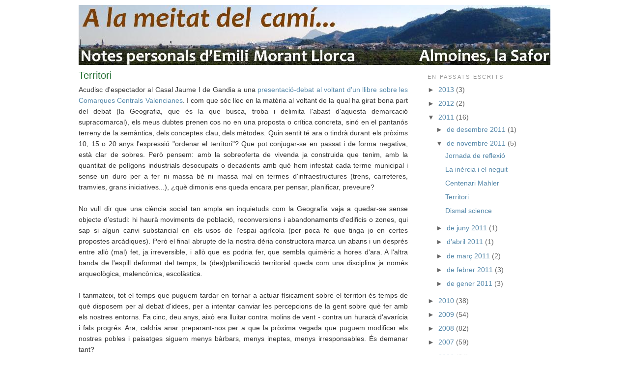

--- FILE ---
content_type: text/html; charset=UTF-8
request_url: https://emilimorant.blogspot.com/2011/11/territori.html
body_size: 14003
content:
<!DOCTYPE html>
<html dir='ltr' xmlns='http://www.w3.org/1999/xhtml' xmlns:b='http://www.google.com/2005/gml/b' xmlns:data='http://www.google.com/2005/gml/data' xmlns:expr='http://www.google.com/2005/gml/expr'>
<head>
<link href='https://www.blogger.com/static/v1/widgets/2944754296-widget_css_bundle.css' rel='stylesheet' type='text/css'/>
<meta content='text/html; charset=UTF-8' http-equiv='Content-Type'/>
<meta content='blogger' name='generator'/>
<link href='https://emilimorant.blogspot.com/favicon.ico' rel='icon' type='image/x-icon'/>
<link href='http://emilimorant.blogspot.com/2011/11/territori.html' rel='canonical'/>
<link rel="alternate" type="application/atom+xml" title="A la meitat del camí - Atom" href="https://emilimorant.blogspot.com/feeds/posts/default" />
<link rel="alternate" type="application/rss+xml" title="A la meitat del camí - RSS" href="https://emilimorant.blogspot.com/feeds/posts/default?alt=rss" />
<link rel="service.post" type="application/atom+xml" title="A la meitat del camí - Atom" href="https://www.blogger.com/feeds/4688332106727496586/posts/default" />

<!--Can't find substitution for tag [blog.ieCssRetrofitLinks]-->
<meta content='http://emilimorant.blogspot.com/2011/11/territori.html' property='og:url'/>
<meta content='Territori' property='og:title'/>
<meta content='Acudisc d&#39;espectador al Casal Jaume I de Gandia a una presentació-debat al voltant d&#39;un llibre sobre les Comarques Centrals Valencianes . I ...' property='og:description'/>
<title>A la meitat del camí: Territori</title>
<style id='page-skin-1' type='text/css'><!--
/*
-----------------------------------------------
Blogger Template Style
Name:     Minima
Date:     26 Feb 2004
Updated by: Blogger Team
----------------------------------------------- */
/* Variable definitions
====================
<Variable name="bgcolor" description="Page Background Color"
type="color" default="#fff">
<Variable name="textcolor" description="Text Color"
type="color" default="#333">
<Variable name="linkcolor" description="Link Color"
type="color" default="#58a">
<Variable name="pagetitlecolor" description="Blog Title Color"
type="color" default="#666">
<Variable name="descriptioncolor" description="Blog Description Color"
type="color" default="#999">
<Variable name="titlecolor" description="Post Title Color"
type="color" default="#c60">
<Variable name="bordercolor" description="Border Color"
type="color" default="#ccc">
<Variable name="sidebarcolor" description="Sidebar Title Color"
type="color" default="#999">
<Variable name="sidebartextcolor" description="Sidebar Text Color"
type="color" default="#666">
<Variable name="visitedlinkcolor" description="Visited Link Color"
type="color" default="#999">
<Variable name="bodyfont" description="Text Font"
type="font" default="normal normal 100% Georgia, Serif">
<Variable name="headerfont" description="Sidebar Title Font"
type="font"
default="normal normal 78% Helvetica, 'Trebuchet MS',Trebuchet,Arial,Verdana,Sans-serif">
<Variable name="pagetitlefont" description="Blog Title Font"
type="font"
default="normal normal 200% Georgia, Serif">
<Variable name="descriptionfont" description="Blog Description Font"
type="font"
default="normal normal 78% 'Trebuchet MS', Trebuchet, Arial, Verdana, Sans-serif">
<Variable name="postfooterfont" description="Post Footer Font"
type="font"
default="normal normal 78% 'Trebuchet MS', Trebuchet, Arial, Verdana, Sans-serif">
<Variable name="startSide" description="Side where text starts in blog language"
type="automatic" default="left">
<Variable name="endSide" description="Side where text ends in blog language"
type="automatic" default="right">
*/
/* Use this with templates/template-twocol.html */
body {
background:#ffffff;
margin:0;
color:#333333;
font:x-small Georgia Serif;
font-size/* */:/**/small;
font-size: /**/small;
text-align: center;
}
a:link {
color:#5588aa;
text-decoration:none;
}
a:visited {
color:#999999;
text-decoration:none;
}
a:hover {
color:#216D30;
text-decoration:underline;
}
a img {
border-width:0;
}
/* Header
-----------------------------------------------
*/
#header-wrapper {
/*  width: 100px;
margin:0 auto 10px;
border:0px solid #666666; */
}
#header-inner {
background-position: center;
/*  margin-left: auto;
margin-right: auto; */
}
#header {
/*  margin: 5px;
border: 1px solid #666666; */
text-align: center;
color:#cccccc;
}
#header h1 {
/*  margin:5px 5px 0;
padding:15px 20px .25em;
line-height:1.2em;
text-transform:uppercase;
letter-spacing:.2em;
font: normal normal 200% Georgia, Serif;*/
}
#header a {
color:#cccccc;
text-decoration:none;
}
#header a:hover {
color:#cccccc;
}
#header .description {
/*  margin:0 5px 5px;
padding:0 20px 15px; */
max-width:960px;
text-transform:uppercase;
letter-spacing:.2em;
line-height: 1.4em;
font: normal normal 78% 'Trebuchet MS', Trebuchet, Arial, Verdana, Sans-serif;
color: #999999;
}
#header img {
margin-left: auto;
margin-right: auto;
}
/* Outer-Wrapper
----------------------------------------------- */
#outer-wrapper {
width: 960px;
margin:0 auto;
padding:10px;
text-align: justify;
font: normal normal 110% Helvetica, Arial, Verdana, Georgia, Serif;
}
#main-wrapper {
width: 670px;
float: left;
word-wrap: break-word; /* fix for long text breaking sidebar float in IE */
overflow: hidden;     /* fix for long non-text content breaking IE sidebar float */
}
#sidebar-wrapper {
width: 250px;
float: right;
word-wrap: break-word; /* fix for long text breaking sidebar float in IE */
overflow: hidden;      /* fix for long non-text content breaking IE sidebar float */
}
/* Headings
----------------------------------------------- */
h2 {
margin:1.5em 0 .75em;
font:normal normal 78% 'Trebuchet MS',Trebuchet,Arial,Verdana,Sans-serif;
line-height: 1.4em;
text-transform:uppercase;
letter-spacing:.2em;
color:#999999;
}
/* Posts
-----------------------------------------------
*/
h2.date-header {
margin:1.5em 0 .5em;
display: none;
}
.post {
margin:.5em 0 1.5em;
border-bottom:1px dotted #666666;
padding-bottom:1.5em;
}
.post h3 {
margin:.25em 0 0;
padding:0 0 4px;
font-size:140%;
font-weight:normal;
line-height:1.4em;
color:#216D30;
}
.post h3 a, .post h3 a:visited, .post h3 strong {
display:block;
text-decoration:none;
color:#216D30;
font-weight:normal;
}
.post h3 strong, .post h3 a:hover {
color:#333333;
}
.post-body {
margin:0 0 .75em;
line-height:1.6em;
}
.post-body blockquote {
line-height:1.3em;
}
.post-footer {
margin: .75em 0;
color:#999999;
text-transform:uppercase;
letter-spacing:.1em;
font: normal normal 78% 'Trebuchet MS', Trebuchet, Arial, Verdana, Sans-serif;
line-height: 1.4em;
}
.comment-link {
margin-left:.6em;
}
.post img {
padding:4px;
border:1px solid #666666;
}
.post blockquote {
margin:1em 20px;
}
.post blockquote p {
margin:.75em 0;
}
/* Comments
----------------------------------------------- */
#comments h4 {
margin:1em 0;
font-weight: bold;
line-height: 1.4em;
text-transform:uppercase;
letter-spacing:.2em;
color: #999999;
}
#comments-block {
margin:1em 0 1.5em;
line-height:1.6em;
}
#comments-block .comment-author {
margin:.5em 0;
}
#comments-block .comment-body {
margin:.25em 0 0;
}
#comments-block .comment-footer {
margin:-.25em 0 2em;
line-height: 1.4em;
text-transform:uppercase;
letter-spacing:.1em;
}
#comments-block .comment-body p {
margin:0 0 .75em;
}
.deleted-comment {
font-style:italic;
color:gray;
}
#blog-pager-newer-link {
float: left;
}
#blog-pager-older-link {
float: right;
}
#blog-pager {
text-align: center;
}
.feed-links {
clear: both;
line-height: 2.5em;
}
/* Sidebar Content
----------------------------------------------- */
.sidebar {
color: #666666;
line-height: 1.5em;
}
.sidebar ul {
list-style:none;
margin:0 0 0;
padding:0 0 0;
}
.sidebar li {
margin:0;
padding-top:0;
padding-right:0;
padding-bottom:.25em;
padding-left:15px;
text-indent:-15px;
line-height:1.5em;
}
.sidebar .widget, .main .widget {
border-bottom:1px dotted #666666;
margin:0 0 1.5em;
padding:0 0 1.5em;
}
.main .Blog {
border-bottom-width: 0;
}
/* Profile
----------------------------------------------- */
.profile-img {
float: left;
margin-top: 0;
margin-right: 5px;
margin-bottom: 5px;
margin-left: 0;
padding: 4px;
border: 1px solid #666666;
}
.profile-data {
margin:0;
text-transform:uppercase;
letter-spacing:.1em;
font: normal normal 78% 'Trebuchet MS', Trebuchet, Arial, Verdana, Sans-serif;
color: #999999;
font-weight: bold;
line-height: 1.6em;
}
.profile-datablock {
margin:.5em 0 .5em;
}
.profile-textblock {
margin: 0.5em 0;
line-height: 1.6em;
}
.profile-link {
font: normal normal 78% 'Trebuchet MS', Trebuchet, Arial, Verdana, Sans-serif;
text-transform: uppercase;
letter-spacing: .1em;
}
/* Footer
----------------------------------------------- */
#footer {
width:660px;
clear:both;
margin:0 auto;
padding-top:15px;
line-height: 1.6em;
text-transform:uppercase;
letter-spacing:.1em;
text-align: center;
}
#navbar { display: none; }

--></style>
<link href='https://www.blogger.com/dyn-css/authorization.css?targetBlogID=4688332106727496586&amp;zx=fef1b9ef-32f7-4f2b-a193-363c8213f2f2' media='none' onload='if(media!=&#39;all&#39;)media=&#39;all&#39;' rel='stylesheet'/><noscript><link href='https://www.blogger.com/dyn-css/authorization.css?targetBlogID=4688332106727496586&amp;zx=fef1b9ef-32f7-4f2b-a193-363c8213f2f2' rel='stylesheet'/></noscript>
<meta name='google-adsense-platform-account' content='ca-host-pub-1556223355139109'/>
<meta name='google-adsense-platform-domain' content='blogspot.com'/>

</head>
<body>
<div class='navbar section' id='navbar'><div class='widget Navbar' data-version='1' id='Navbar1'><script type="text/javascript">
    function setAttributeOnload(object, attribute, val) {
      if(window.addEventListener) {
        window.addEventListener('load',
          function(){ object[attribute] = val; }, false);
      } else {
        window.attachEvent('onload', function(){ object[attribute] = val; });
      }
    }
  </script>
<div id="navbar-iframe-container"></div>
<script type="text/javascript" src="https://apis.google.com/js/platform.js"></script>
<script type="text/javascript">
      gapi.load("gapi.iframes:gapi.iframes.style.bubble", function() {
        if (gapi.iframes && gapi.iframes.getContext) {
          gapi.iframes.getContext().openChild({
              url: 'https://www.blogger.com/navbar/4688332106727496586?po\x3d4011364310322973618\x26origin\x3dhttps://emilimorant.blogspot.com',
              where: document.getElementById("navbar-iframe-container"),
              id: "navbar-iframe"
          });
        }
      });
    </script><script type="text/javascript">
(function() {
var script = document.createElement('script');
script.type = 'text/javascript';
script.src = '//pagead2.googlesyndication.com/pagead/js/google_top_exp.js';
var head = document.getElementsByTagName('head')[0];
if (head) {
head.appendChild(script);
}})();
</script>
</div></div>
<div id='outer-wrapper'><div id='wrap2'>
<!-- skip links for text browsers -->
<span id='skiplinks' style='display:none;'>
<a href='#main'>skip to main </a> |
      <a href='#sidebar'>skip to sidebar</a>
</span>
<div id='header-wrapper'>
<div class='header no-items section' id='header'></div>
</div>
<div id='content-wrapper'>
<div id='crosscol-wrapper' style='text-align:center'>
<div class='crosscol section' id='crosscol'><div class='widget Header' data-version='1' id='Header1'>
<div id='header-inner'>
<a href='https://emilimorant.blogspot.com/' style='display: block'>
<img alt='A la meitat del camí' height='122px; ' id='Header1_headerimg' src='https://blogger.googleusercontent.com/img/b/R29vZ2xl/AVvXsEgQXZ7BT1AeVw1_2U3o8-NeqI31dGM7o4hDv3vDaVl2u32RY-Qme_u5En3UlpWboJmFRTQwfhg-5Z6jNAC1RY52KhSig-Ls9WO3HTkrK0y-cd0BYzGEFBQuFRQHm8fZD1GvLiraymDm3iRM/s1600-r/Cap1_Horitzo_retallat_Rabat_proporcio_7_a_1_IMG_0617_amb_titol_Candara120NK_sub_72N_960ample.JPG' style='display: block' width='960px; '/>
</a>
</div>
</div></div>
</div>
<div id='main-wrapper'>
<div class='main section' id='main'><div class='widget Blog' data-version='1' id='Blog1'>
<div class='blog-posts hfeed'>
<!--Can't find substitution for tag [defaultAdStart]-->
<div class='post hentry uncustomized-post-template'>
<a name='4011364310322973618'></a>
<h3 class='post-title entry-title'>
<a href='https://emilimorant.blogspot.com/2011/11/territori.html'>Territori</a>
</h3>
<div class='post-header-line-1'></div>
<div class='post-body entry-content'>
Acudisc d'espectador al Casal Jaume I de Gandia a una <a href="http://fundaciocasal.blogspot.com/2011/11/divendres-debat-sobre-les-comarques.html">presentació-debat al voltant d'un llibre sobre les Comarques Centrals Valencianes</a>. I com que sóc llec en la matèria al voltant de la qual ha girat bona part del debat (la Geografia, que és la que busca, troba i delimita l'abast d'aquesta demarcació supracomarcal), els meus dubtes prenen cos no en una proposta o crítica concreta, sinó en el pantanós terreny de la semàntica, dels conceptes clau, dels mètodes. Quin sentit té ara o tindrà durant els pròxims 10, 15 o 20 anys l'expressió "ordenar el territori"? Que pot conjugar-se en passat i de forma negativa, està clar de sobres. Però pensem: amb la sobreoferta de vivenda ja construida que tenim, amb la quantitat de polígons industrials desocupats o decadents amb què hem infestat cada terme municipal i sense un duro per a fer ni massa bé ni massa mal en termes d'infraestructures (trens, carreteres, tramvies, grans iniciatives...), &#191;què dimonis ens queda encara per pensar, planificar, preveure?<br />
<br />
No vull dir que una ciència social tan ampla en inquietuds com la Geografia vaja a quedar-se sense objecte d'estudi: hi haurà moviments de població, reconversions i abandonaments d'edificis o zones, qui sap si algun canvi substancial en els usos de l'espai agrícola (per poca fe que tinga jo en certes propostes arcàdiques). Però el final abrupte de la nostra dèria constructora marca un abans i un després entre allò (mal) fet, ja irreversible, i allò que es podria fer, que sembla quimèric a hores d'ara. A l'altra banda de l'espill deformat del temps, la (des)planificació territorial queda com una disciplina ja només arqueològica, malencònica, escolàstica. <br />
<br />
I tanmateix, tot el temps que puguem tardar en tornar a actuar físicament sobre el territori és temps de què disposem per al debat d'idees, per a intentar canviar les percepcions de la gent sobre què fer amb els nostres entorns. Fa cinc, deu anys, això era lluitar contra molins de vent - contra un huracà d'avarícia i fals progrés. Ara, caldria anar preparant-nos per a que la pròxima vegada que puguem modificar els nostres pobles i paisatges siguem menys bàrbars, menys ineptes, menys irresponsables. És demanar tant?<br />
<br />
<div style='clear: both;'></div>
</div>
<div class='post-footer'>
<div class='post-footer-line post-footer-line-1'>
<span class='post-author vcard'>
</span>
<span class='post-timestamp'>
Publicat el
<a class='timestamp-link' href='https://emilimorant.blogspot.com/2011/11/territori.html' rel='bookmark' title='permanent link'><abbr class='published' title='2011-11-05T01:51:00+01:00'>5.11.11</abbr></a>
</span>
<span class='reaction-buttons'>
</span>
<span class='star-ratings'>
</span>
<span class='post-comment-link'>
</span>
<span class='post-backlinks post-comment-link'>
</span>
<span class='post-icons'>
</span>
</div>
<div class='post-footer-line post-footer-line-2'>
<span class='post-labels'>
</span>
</div>
<div class='post-footer-line post-footer-line-3'>
<span class='post-location'>
</span>
</div>
</div>
</div>
<div class='comments' id='comments'>
<a name='comments'></a>
<h4>
2
comentaris:
        
</h4>
<dl class='' id='comments-block'>
<dt class='comment-author blogger-comment-icon' id='c7207004944928415281'>
<a name='c7207004944928415281'></a>
<a href='https://www.blogger.com/profile/02359684168810918221' rel='nofollow'>Vista Parcial</a>
ha dit...
</dt>
<dd class='comment-body'>
<p>M&#39;alegre molt, Emili, que hages tornat a escriure al teu blog. L&#39;altre apunt m&#39;havia passat desapercebut. Recorda que tenim un &quot;evento&quot; pendent.</p>
</dd>
<dd class='comment-footer'>
<span class='comment-timestamp'>
<a href='https://emilimorant.blogspot.com/2011/11/territori.html?showComment=1320509300236#c7207004944928415281' title='comment permalink'>
5 de novembre del 2011, a les 17:08
</a>
<span class='item-control blog-admin pid-59265183'>
<a class='comment-delete' href='https://www.blogger.com/comment/delete/4688332106727496586/7207004944928415281' title='Suprimeix el comentari'>
<img src='https://resources.blogblog.com/img/icon_delete13.gif'/>
</a>
</span>
</span>
</dd>
<dt class='comment-author blogger-comment-icon' id='c8132935174797499235'>
<a name='c8132935174797499235'></a>
<a href='https://www.blogger.com/profile/01045607805479108654' rel='nofollow'>Jesus Eduard Alonso i López</a>
ha dit...
</dt>
<dd class='comment-body'>
<p>Em sembla molt adient la teua reflexió. A mi em fa la feta que allò que hauríem de fer és refer i reorganitzar el que ja tenim: urbanitzacions inacabades, solars, bancals abandonats... desequilibris estètics... tot això malgrat els temps que corren, aprofitant-ho.</p>
</dd>
<dd class='comment-footer'>
<span class='comment-timestamp'>
<a href='https://emilimorant.blogspot.com/2011/11/territori.html?showComment=1320783853408#c8132935174797499235' title='comment permalink'>
8 de novembre del 2011, a les 21:24
</a>
<span class='item-control blog-admin pid-105335849'>
<a class='comment-delete' href='https://www.blogger.com/comment/delete/4688332106727496586/8132935174797499235' title='Suprimeix el comentari'>
<img src='https://resources.blogblog.com/img/icon_delete13.gif'/>
</a>
</span>
</span>
</dd>
</dl>
<p class='comment-footer'>
<a href='https://www.blogger.com/comment/fullpage/post/4688332106727496586/4011364310322973618' onclick=''>Publica un comentari a l'entrada</a>
</p>
<div id='backlinks-container'>
<div id='Blog1_backlinks-container'>
</div>
</div>
</div>
<!--Can't find substitution for tag [adEnd]-->
</div>
<div class='blog-pager' id='blog-pager'>
<span id='blog-pager-newer-link'>
<a class='blog-pager-newer-link' href='https://emilimorant.blogspot.com/2011/11/centenari-mahler.html' id='Blog1_blog-pager-newer-link' title='Entrada més recent'>Entrada més recent</a>
</span>
<span id='blog-pager-older-link'>
<a class='blog-pager-older-link' href='https://emilimorant.blogspot.com/2011/11/dismal-science.html' id='Blog1_blog-pager-older-link' title='Entrada més antiga'>Entrada més antiga</a>
</span>
<a class='home-link' href='https://emilimorant.blogspot.com/'>Inici</a>
</div>
<div class='clear'></div>
<div class='post-feeds'>
</div>
</div></div>
</div>
<div id='sidebar-wrapper'>
<div class='sidebar section' id='sidebar'><div class='widget BlogArchive' data-version='1' id='BlogArchive1'>
<h2>En passats escrits</h2>
<div class='widget-content'>
<div id='ArchiveList'>
<div id='BlogArchive1_ArchiveList'>
<ul>
<li class='archivedate collapsed'>
<a class='toggle' href='javascript:void(0)'>
<span class='zippy'>

          &#9658;&#160;
        
</span>
</a>
<a class='post-count-link' href='https://emilimorant.blogspot.com/2013/'>2013</a>
<span class='post-count' dir='ltr'>(3)</span>
<ul>
<li class='archivedate collapsed'>
<a class='toggle' href='javascript:void(0)'>
<span class='zippy'>

          &#9658;&#160;
        
</span>
</a>
<a class='post-count-link' href='https://emilimorant.blogspot.com/2013/03/'>de març 2013</a>
<span class='post-count' dir='ltr'>(2)</span>
</li>
</ul>
<ul>
<li class='archivedate collapsed'>
<a class='toggle' href='javascript:void(0)'>
<span class='zippy'>

          &#9658;&#160;
        
</span>
</a>
<a class='post-count-link' href='https://emilimorant.blogspot.com/2013/02/'>de febrer 2013</a>
<span class='post-count' dir='ltr'>(1)</span>
</li>
</ul>
</li>
</ul>
<ul>
<li class='archivedate collapsed'>
<a class='toggle' href='javascript:void(0)'>
<span class='zippy'>

          &#9658;&#160;
        
</span>
</a>
<a class='post-count-link' href='https://emilimorant.blogspot.com/2012/'>2012</a>
<span class='post-count' dir='ltr'>(2)</span>
<ul>
<li class='archivedate collapsed'>
<a class='toggle' href='javascript:void(0)'>
<span class='zippy'>

          &#9658;&#160;
        
</span>
</a>
<a class='post-count-link' href='https://emilimorant.blogspot.com/2012/03/'>de març 2012</a>
<span class='post-count' dir='ltr'>(1)</span>
</li>
</ul>
<ul>
<li class='archivedate collapsed'>
<a class='toggle' href='javascript:void(0)'>
<span class='zippy'>

          &#9658;&#160;
        
</span>
</a>
<a class='post-count-link' href='https://emilimorant.blogspot.com/2012/02/'>de febrer 2012</a>
<span class='post-count' dir='ltr'>(1)</span>
</li>
</ul>
</li>
</ul>
<ul>
<li class='archivedate expanded'>
<a class='toggle' href='javascript:void(0)'>
<span class='zippy toggle-open'>&#9660;&#160;</span>
</a>
<a class='post-count-link' href='https://emilimorant.blogspot.com/2011/'>2011</a>
<span class='post-count' dir='ltr'>(16)</span>
<ul>
<li class='archivedate collapsed'>
<a class='toggle' href='javascript:void(0)'>
<span class='zippy'>

          &#9658;&#160;
        
</span>
</a>
<a class='post-count-link' href='https://emilimorant.blogspot.com/2011/12/'>de desembre 2011</a>
<span class='post-count' dir='ltr'>(1)</span>
</li>
</ul>
<ul>
<li class='archivedate expanded'>
<a class='toggle' href='javascript:void(0)'>
<span class='zippy toggle-open'>&#9660;&#160;</span>
</a>
<a class='post-count-link' href='https://emilimorant.blogspot.com/2011/11/'>de novembre 2011</a>
<span class='post-count' dir='ltr'>(5)</span>
<ul class='posts'>
<li><a href='https://emilimorant.blogspot.com/2011/11/jornada-de-reflexio.html'>Jornada de reflexió</a></li>
<li><a href='https://emilimorant.blogspot.com/2011/11/la-inercia-i-el-neguit.html'>La inèrcia i el neguit</a></li>
<li><a href='https://emilimorant.blogspot.com/2011/11/centenari-mahler.html'>Centenari Mahler</a></li>
<li><a href='https://emilimorant.blogspot.com/2011/11/territori.html'>Territori</a></li>
<li><a href='https://emilimorant.blogspot.com/2011/11/dismal-science.html'>Dismal science</a></li>
</ul>
</li>
</ul>
<ul>
<li class='archivedate collapsed'>
<a class='toggle' href='javascript:void(0)'>
<span class='zippy'>

          &#9658;&#160;
        
</span>
</a>
<a class='post-count-link' href='https://emilimorant.blogspot.com/2011/06/'>de juny 2011</a>
<span class='post-count' dir='ltr'>(1)</span>
</li>
</ul>
<ul>
<li class='archivedate collapsed'>
<a class='toggle' href='javascript:void(0)'>
<span class='zippy'>

          &#9658;&#160;
        
</span>
</a>
<a class='post-count-link' href='https://emilimorant.blogspot.com/2011/04/'>d&#8217;abril 2011</a>
<span class='post-count' dir='ltr'>(1)</span>
</li>
</ul>
<ul>
<li class='archivedate collapsed'>
<a class='toggle' href='javascript:void(0)'>
<span class='zippy'>

          &#9658;&#160;
        
</span>
</a>
<a class='post-count-link' href='https://emilimorant.blogspot.com/2011/03/'>de març 2011</a>
<span class='post-count' dir='ltr'>(2)</span>
</li>
</ul>
<ul>
<li class='archivedate collapsed'>
<a class='toggle' href='javascript:void(0)'>
<span class='zippy'>

          &#9658;&#160;
        
</span>
</a>
<a class='post-count-link' href='https://emilimorant.blogspot.com/2011/02/'>de febrer 2011</a>
<span class='post-count' dir='ltr'>(3)</span>
</li>
</ul>
<ul>
<li class='archivedate collapsed'>
<a class='toggle' href='javascript:void(0)'>
<span class='zippy'>

          &#9658;&#160;
        
</span>
</a>
<a class='post-count-link' href='https://emilimorant.blogspot.com/2011/01/'>de gener 2011</a>
<span class='post-count' dir='ltr'>(3)</span>
</li>
</ul>
</li>
</ul>
<ul>
<li class='archivedate collapsed'>
<a class='toggle' href='javascript:void(0)'>
<span class='zippy'>

          &#9658;&#160;
        
</span>
</a>
<a class='post-count-link' href='https://emilimorant.blogspot.com/2010/'>2010</a>
<span class='post-count' dir='ltr'>(38)</span>
<ul>
<li class='archivedate collapsed'>
<a class='toggle' href='javascript:void(0)'>
<span class='zippy'>

          &#9658;&#160;
        
</span>
</a>
<a class='post-count-link' href='https://emilimorant.blogspot.com/2010/12/'>de desembre 2010</a>
<span class='post-count' dir='ltr'>(3)</span>
</li>
</ul>
<ul>
<li class='archivedate collapsed'>
<a class='toggle' href='javascript:void(0)'>
<span class='zippy'>

          &#9658;&#160;
        
</span>
</a>
<a class='post-count-link' href='https://emilimorant.blogspot.com/2010/11/'>de novembre 2010</a>
<span class='post-count' dir='ltr'>(5)</span>
</li>
</ul>
<ul>
<li class='archivedate collapsed'>
<a class='toggle' href='javascript:void(0)'>
<span class='zippy'>

          &#9658;&#160;
        
</span>
</a>
<a class='post-count-link' href='https://emilimorant.blogspot.com/2010/10/'>d&#8217;octubre 2010</a>
<span class='post-count' dir='ltr'>(3)</span>
</li>
</ul>
<ul>
<li class='archivedate collapsed'>
<a class='toggle' href='javascript:void(0)'>
<span class='zippy'>

          &#9658;&#160;
        
</span>
</a>
<a class='post-count-link' href='https://emilimorant.blogspot.com/2010/09/'>de setembre 2010</a>
<span class='post-count' dir='ltr'>(3)</span>
</li>
</ul>
<ul>
<li class='archivedate collapsed'>
<a class='toggle' href='javascript:void(0)'>
<span class='zippy'>

          &#9658;&#160;
        
</span>
</a>
<a class='post-count-link' href='https://emilimorant.blogspot.com/2010/07/'>de juliol 2010</a>
<span class='post-count' dir='ltr'>(2)</span>
</li>
</ul>
<ul>
<li class='archivedate collapsed'>
<a class='toggle' href='javascript:void(0)'>
<span class='zippy'>

          &#9658;&#160;
        
</span>
</a>
<a class='post-count-link' href='https://emilimorant.blogspot.com/2010/06/'>de juny 2010</a>
<span class='post-count' dir='ltr'>(4)</span>
</li>
</ul>
<ul>
<li class='archivedate collapsed'>
<a class='toggle' href='javascript:void(0)'>
<span class='zippy'>

          &#9658;&#160;
        
</span>
</a>
<a class='post-count-link' href='https://emilimorant.blogspot.com/2010/05/'>de maig 2010</a>
<span class='post-count' dir='ltr'>(6)</span>
</li>
</ul>
<ul>
<li class='archivedate collapsed'>
<a class='toggle' href='javascript:void(0)'>
<span class='zippy'>

          &#9658;&#160;
        
</span>
</a>
<a class='post-count-link' href='https://emilimorant.blogspot.com/2010/04/'>d&#8217;abril 2010</a>
<span class='post-count' dir='ltr'>(4)</span>
</li>
</ul>
<ul>
<li class='archivedate collapsed'>
<a class='toggle' href='javascript:void(0)'>
<span class='zippy'>

          &#9658;&#160;
        
</span>
</a>
<a class='post-count-link' href='https://emilimorant.blogspot.com/2010/03/'>de març 2010</a>
<span class='post-count' dir='ltr'>(8)</span>
</li>
</ul>
</li>
</ul>
<ul>
<li class='archivedate collapsed'>
<a class='toggle' href='javascript:void(0)'>
<span class='zippy'>

          &#9658;&#160;
        
</span>
</a>
<a class='post-count-link' href='https://emilimorant.blogspot.com/2009/'>2009</a>
<span class='post-count' dir='ltr'>(54)</span>
<ul>
<li class='archivedate collapsed'>
<a class='toggle' href='javascript:void(0)'>
<span class='zippy'>

          &#9658;&#160;
        
</span>
</a>
<a class='post-count-link' href='https://emilimorant.blogspot.com/2009/12/'>de desembre 2009</a>
<span class='post-count' dir='ltr'>(6)</span>
</li>
</ul>
<ul>
<li class='archivedate collapsed'>
<a class='toggle' href='javascript:void(0)'>
<span class='zippy'>

          &#9658;&#160;
        
</span>
</a>
<a class='post-count-link' href='https://emilimorant.blogspot.com/2009/11/'>de novembre 2009</a>
<span class='post-count' dir='ltr'>(5)</span>
</li>
</ul>
<ul>
<li class='archivedate collapsed'>
<a class='toggle' href='javascript:void(0)'>
<span class='zippy'>

          &#9658;&#160;
        
</span>
</a>
<a class='post-count-link' href='https://emilimorant.blogspot.com/2009/10/'>d&#8217;octubre 2009</a>
<span class='post-count' dir='ltr'>(5)</span>
</li>
</ul>
<ul>
<li class='archivedate collapsed'>
<a class='toggle' href='javascript:void(0)'>
<span class='zippy'>

          &#9658;&#160;
        
</span>
</a>
<a class='post-count-link' href='https://emilimorant.blogspot.com/2009/09/'>de setembre 2009</a>
<span class='post-count' dir='ltr'>(5)</span>
</li>
</ul>
<ul>
<li class='archivedate collapsed'>
<a class='toggle' href='javascript:void(0)'>
<span class='zippy'>

          &#9658;&#160;
        
</span>
</a>
<a class='post-count-link' href='https://emilimorant.blogspot.com/2009/08/'>d&#8217;agost 2009</a>
<span class='post-count' dir='ltr'>(2)</span>
</li>
</ul>
<ul>
<li class='archivedate collapsed'>
<a class='toggle' href='javascript:void(0)'>
<span class='zippy'>

          &#9658;&#160;
        
</span>
</a>
<a class='post-count-link' href='https://emilimorant.blogspot.com/2009/07/'>de juliol 2009</a>
<span class='post-count' dir='ltr'>(3)</span>
</li>
</ul>
<ul>
<li class='archivedate collapsed'>
<a class='toggle' href='javascript:void(0)'>
<span class='zippy'>

          &#9658;&#160;
        
</span>
</a>
<a class='post-count-link' href='https://emilimorant.blogspot.com/2009/06/'>de juny 2009</a>
<span class='post-count' dir='ltr'>(4)</span>
</li>
</ul>
<ul>
<li class='archivedate collapsed'>
<a class='toggle' href='javascript:void(0)'>
<span class='zippy'>

          &#9658;&#160;
        
</span>
</a>
<a class='post-count-link' href='https://emilimorant.blogspot.com/2009/05/'>de maig 2009</a>
<span class='post-count' dir='ltr'>(4)</span>
</li>
</ul>
<ul>
<li class='archivedate collapsed'>
<a class='toggle' href='javascript:void(0)'>
<span class='zippy'>

          &#9658;&#160;
        
</span>
</a>
<a class='post-count-link' href='https://emilimorant.blogspot.com/2009/04/'>d&#8217;abril 2009</a>
<span class='post-count' dir='ltr'>(4)</span>
</li>
</ul>
<ul>
<li class='archivedate collapsed'>
<a class='toggle' href='javascript:void(0)'>
<span class='zippy'>

          &#9658;&#160;
        
</span>
</a>
<a class='post-count-link' href='https://emilimorant.blogspot.com/2009/03/'>de març 2009</a>
<span class='post-count' dir='ltr'>(4)</span>
</li>
</ul>
<ul>
<li class='archivedate collapsed'>
<a class='toggle' href='javascript:void(0)'>
<span class='zippy'>

          &#9658;&#160;
        
</span>
</a>
<a class='post-count-link' href='https://emilimorant.blogspot.com/2009/02/'>de febrer 2009</a>
<span class='post-count' dir='ltr'>(6)</span>
</li>
</ul>
<ul>
<li class='archivedate collapsed'>
<a class='toggle' href='javascript:void(0)'>
<span class='zippy'>

          &#9658;&#160;
        
</span>
</a>
<a class='post-count-link' href='https://emilimorant.blogspot.com/2009/01/'>de gener 2009</a>
<span class='post-count' dir='ltr'>(6)</span>
</li>
</ul>
</li>
</ul>
<ul>
<li class='archivedate collapsed'>
<a class='toggle' href='javascript:void(0)'>
<span class='zippy'>

          &#9658;&#160;
        
</span>
</a>
<a class='post-count-link' href='https://emilimorant.blogspot.com/2008/'>2008</a>
<span class='post-count' dir='ltr'>(82)</span>
<ul>
<li class='archivedate collapsed'>
<a class='toggle' href='javascript:void(0)'>
<span class='zippy'>

          &#9658;&#160;
        
</span>
</a>
<a class='post-count-link' href='https://emilimorant.blogspot.com/2008/12/'>de desembre 2008</a>
<span class='post-count' dir='ltr'>(9)</span>
</li>
</ul>
<ul>
<li class='archivedate collapsed'>
<a class='toggle' href='javascript:void(0)'>
<span class='zippy'>

          &#9658;&#160;
        
</span>
</a>
<a class='post-count-link' href='https://emilimorant.blogspot.com/2008/11/'>de novembre 2008</a>
<span class='post-count' dir='ltr'>(9)</span>
</li>
</ul>
<ul>
<li class='archivedate collapsed'>
<a class='toggle' href='javascript:void(0)'>
<span class='zippy'>

          &#9658;&#160;
        
</span>
</a>
<a class='post-count-link' href='https://emilimorant.blogspot.com/2008/10/'>d&#8217;octubre 2008</a>
<span class='post-count' dir='ltr'>(3)</span>
</li>
</ul>
<ul>
<li class='archivedate collapsed'>
<a class='toggle' href='javascript:void(0)'>
<span class='zippy'>

          &#9658;&#160;
        
</span>
</a>
<a class='post-count-link' href='https://emilimorant.blogspot.com/2008/09/'>de setembre 2008</a>
<span class='post-count' dir='ltr'>(6)</span>
</li>
</ul>
<ul>
<li class='archivedate collapsed'>
<a class='toggle' href='javascript:void(0)'>
<span class='zippy'>

          &#9658;&#160;
        
</span>
</a>
<a class='post-count-link' href='https://emilimorant.blogspot.com/2008/08/'>d&#8217;agost 2008</a>
<span class='post-count' dir='ltr'>(2)</span>
</li>
</ul>
<ul>
<li class='archivedate collapsed'>
<a class='toggle' href='javascript:void(0)'>
<span class='zippy'>

          &#9658;&#160;
        
</span>
</a>
<a class='post-count-link' href='https://emilimorant.blogspot.com/2008/07/'>de juliol 2008</a>
<span class='post-count' dir='ltr'>(5)</span>
</li>
</ul>
<ul>
<li class='archivedate collapsed'>
<a class='toggle' href='javascript:void(0)'>
<span class='zippy'>

          &#9658;&#160;
        
</span>
</a>
<a class='post-count-link' href='https://emilimorant.blogspot.com/2008/05/'>de maig 2008</a>
<span class='post-count' dir='ltr'>(10)</span>
</li>
</ul>
<ul>
<li class='archivedate collapsed'>
<a class='toggle' href='javascript:void(0)'>
<span class='zippy'>

          &#9658;&#160;
        
</span>
</a>
<a class='post-count-link' href='https://emilimorant.blogspot.com/2008/04/'>d&#8217;abril 2008</a>
<span class='post-count' dir='ltr'>(8)</span>
</li>
</ul>
<ul>
<li class='archivedate collapsed'>
<a class='toggle' href='javascript:void(0)'>
<span class='zippy'>

          &#9658;&#160;
        
</span>
</a>
<a class='post-count-link' href='https://emilimorant.blogspot.com/2008/03/'>de març 2008</a>
<span class='post-count' dir='ltr'>(8)</span>
</li>
</ul>
<ul>
<li class='archivedate collapsed'>
<a class='toggle' href='javascript:void(0)'>
<span class='zippy'>

          &#9658;&#160;
        
</span>
</a>
<a class='post-count-link' href='https://emilimorant.blogspot.com/2008/02/'>de febrer 2008</a>
<span class='post-count' dir='ltr'>(10)</span>
</li>
</ul>
<ul>
<li class='archivedate collapsed'>
<a class='toggle' href='javascript:void(0)'>
<span class='zippy'>

          &#9658;&#160;
        
</span>
</a>
<a class='post-count-link' href='https://emilimorant.blogspot.com/2008/01/'>de gener 2008</a>
<span class='post-count' dir='ltr'>(12)</span>
</li>
</ul>
</li>
</ul>
<ul>
<li class='archivedate collapsed'>
<a class='toggle' href='javascript:void(0)'>
<span class='zippy'>

          &#9658;&#160;
        
</span>
</a>
<a class='post-count-link' href='https://emilimorant.blogspot.com/2007/'>2007</a>
<span class='post-count' dir='ltr'>(59)</span>
<ul>
<li class='archivedate collapsed'>
<a class='toggle' href='javascript:void(0)'>
<span class='zippy'>

          &#9658;&#160;
        
</span>
</a>
<a class='post-count-link' href='https://emilimorant.blogspot.com/2007/12/'>de desembre 2007</a>
<span class='post-count' dir='ltr'>(11)</span>
</li>
</ul>
<ul>
<li class='archivedate collapsed'>
<a class='toggle' href='javascript:void(0)'>
<span class='zippy'>

          &#9658;&#160;
        
</span>
</a>
<a class='post-count-link' href='https://emilimorant.blogspot.com/2007/11/'>de novembre 2007</a>
<span class='post-count' dir='ltr'>(8)</span>
</li>
</ul>
<ul>
<li class='archivedate collapsed'>
<a class='toggle' href='javascript:void(0)'>
<span class='zippy'>

          &#9658;&#160;
        
</span>
</a>
<a class='post-count-link' href='https://emilimorant.blogspot.com/2007/10/'>d&#8217;octubre 2007</a>
<span class='post-count' dir='ltr'>(7)</span>
</li>
</ul>
<ul>
<li class='archivedate collapsed'>
<a class='toggle' href='javascript:void(0)'>
<span class='zippy'>

          &#9658;&#160;
        
</span>
</a>
<a class='post-count-link' href='https://emilimorant.blogspot.com/2007/09/'>de setembre 2007</a>
<span class='post-count' dir='ltr'>(5)</span>
</li>
</ul>
<ul>
<li class='archivedate collapsed'>
<a class='toggle' href='javascript:void(0)'>
<span class='zippy'>

          &#9658;&#160;
        
</span>
</a>
<a class='post-count-link' href='https://emilimorant.blogspot.com/2007/08/'>d&#8217;agost 2007</a>
<span class='post-count' dir='ltr'>(3)</span>
</li>
</ul>
<ul>
<li class='archivedate collapsed'>
<a class='toggle' href='javascript:void(0)'>
<span class='zippy'>

          &#9658;&#160;
        
</span>
</a>
<a class='post-count-link' href='https://emilimorant.blogspot.com/2007/07/'>de juliol 2007</a>
<span class='post-count' dir='ltr'>(7)</span>
</li>
</ul>
<ul>
<li class='archivedate collapsed'>
<a class='toggle' href='javascript:void(0)'>
<span class='zippy'>

          &#9658;&#160;
        
</span>
</a>
<a class='post-count-link' href='https://emilimorant.blogspot.com/2007/04/'>d&#8217;abril 2007</a>
<span class='post-count' dir='ltr'>(2)</span>
</li>
</ul>
<ul>
<li class='archivedate collapsed'>
<a class='toggle' href='javascript:void(0)'>
<span class='zippy'>

          &#9658;&#160;
        
</span>
</a>
<a class='post-count-link' href='https://emilimorant.blogspot.com/2007/03/'>de març 2007</a>
<span class='post-count' dir='ltr'>(3)</span>
</li>
</ul>
<ul>
<li class='archivedate collapsed'>
<a class='toggle' href='javascript:void(0)'>
<span class='zippy'>

          &#9658;&#160;
        
</span>
</a>
<a class='post-count-link' href='https://emilimorant.blogspot.com/2007/02/'>de febrer 2007</a>
<span class='post-count' dir='ltr'>(5)</span>
</li>
</ul>
<ul>
<li class='archivedate collapsed'>
<a class='toggle' href='javascript:void(0)'>
<span class='zippy'>

          &#9658;&#160;
        
</span>
</a>
<a class='post-count-link' href='https://emilimorant.blogspot.com/2007/01/'>de gener 2007</a>
<span class='post-count' dir='ltr'>(8)</span>
</li>
</ul>
</li>
</ul>
<ul>
<li class='archivedate collapsed'>
<a class='toggle' href='javascript:void(0)'>
<span class='zippy'>

          &#9658;&#160;
        
</span>
</a>
<a class='post-count-link' href='https://emilimorant.blogspot.com/2006/'>2006</a>
<span class='post-count' dir='ltr'>(24)</span>
<ul>
<li class='archivedate collapsed'>
<a class='toggle' href='javascript:void(0)'>
<span class='zippy'>

          &#9658;&#160;
        
</span>
</a>
<a class='post-count-link' href='https://emilimorant.blogspot.com/2006/12/'>de desembre 2006</a>
<span class='post-count' dir='ltr'>(7)</span>
</li>
</ul>
<ul>
<li class='archivedate collapsed'>
<a class='toggle' href='javascript:void(0)'>
<span class='zippy'>

          &#9658;&#160;
        
</span>
</a>
<a class='post-count-link' href='https://emilimorant.blogspot.com/2006/07/'>de juliol 2006</a>
<span class='post-count' dir='ltr'>(5)</span>
</li>
</ul>
<ul>
<li class='archivedate collapsed'>
<a class='toggle' href='javascript:void(0)'>
<span class='zippy'>

          &#9658;&#160;
        
</span>
</a>
<a class='post-count-link' href='https://emilimorant.blogspot.com/2006/06/'>de juny 2006</a>
<span class='post-count' dir='ltr'>(12)</span>
</li>
</ul>
</li>
</ul>
</div>
</div>
<div class='clear'></div>
</div>
</div><div class='widget BlogList' data-version='1' id='BlogList1'>
<h2 class='title'>Diuen altres</h2>
<div class='widget-content'>
<div class='blog-list-container' id='BlogList1_container'>
<ul id='BlogList1_blogs'>
<li style='display: block;'>
<div class='blog-icon'>
</div>
<div class='blog-content'>
<div class='blog-title'>
<a href='http://ximocorts.blogspot.com/' target='_blank'>
xàtiva; punts de vista</a>
</div>
<div class='item-content'>
<span class='item-title'>
<a href='http://ximocorts.blogspot.com/2026/01/acudits-que-no-perden-actualitat.html' target='_blank'>
Acudits que no perden actualitat
</a>
</span>
</div>
</div>
<div style='clear: both;'></div>
</li>
<li style='display: block;'>
<div class='blog-icon'>
</div>
<div class='blog-content'>
<div class='blog-title'>
<a href='http://jmtibau.blogspot.com/' target='_blank'>
tens un racó dalt del món</a>
</div>
<div class='item-content'>
<span class='item-title'>
<a href='http://jmtibau.blogspot.com/2026/01/primera-sang-damelie-nothomb.html' target='_blank'>
Primera sang, d'Amélie Nothomb
</a>
</span>
</div>
</div>
<div style='clear: both;'></div>
</li>
<li style='display: block;'>
<div class='blog-icon'>
</div>
<div class='blog-content'>
<div class='blog-title'>
<a href='http://jaumesubirana.blogspot.com/' target='_blank'>
F l u x</a>
</div>
<div class='item-content'>
<span class='item-title'>
<a href='http://jaumesubirana.blogspot.com/2026/01/literatura-entropica.html' target='_blank'>
LITERATURA ENTRÒPICA
</a>
</span>
</div>
</div>
<div style='clear: both;'></div>
</li>
<li style='display: block;'>
<div class='blog-icon'>
</div>
<div class='blog-content'>
<div class='blog-title'>
<a href='https://observatoridelaciutadania.blogspot.com/' target='_blank'>
Observatori de la ciutadania</a>
</div>
<div class='item-content'>
<span class='item-title'>
<a href='https://observatoridelaciutadania.blogspot.com/2026/01/entrevista-disfruta-benimaclet.html' target='_blank'>
Entrevista a Disfruta Benimaclet
</a>
</span>
</div>
</div>
<div style='clear: both;'></div>
</li>
<li style='display: block;'>
<div class='blog-icon'>
</div>
<div class='blog-content'>
<div class='blog-title'>
<a href='http://jesuseduard.blogspot.com/' target='_blank'>
Jesús Eduard Alonso</a>
</div>
<div class='item-content'>
<span class='item-title'>
<a href='http://jesuseduard.blogspot.com/2026/01/isabel-la-premsa-i-la-tendeta-del-tossal.html' target='_blank'>
ISABEL , LA PREMSA I LA TENDETA DEL TOSSAL
</a>
</span>
</div>
</div>
<div style='clear: both;'></div>
</li>
<li style='display: block;'>
<div class='blog-icon'>
</div>
<div class='blog-content'>
<div class='blog-title'>
<a href='http://unterreterquelconqueinamerica.blogspot.com/' target='_blank'>
Un terreter quelconque in America</a>
</div>
<div class='item-content'>
<span class='item-title'>
<a href='http://unterreterquelconqueinamerica.blogspot.com/2025/12/la-vida-y-el-alma.html' target='_blank'>
La vida y el alma
</a>
</span>
</div>
</div>
<div style='clear: both;'></div>
</li>
<li style='display: block;'>
<div class='blog-icon'>
</div>
<div class='blog-content'>
<div class='blog-title'>
<a href='http://manelalonso.blogspot.com/' target='_blank'>
ELS PAPERS DE CAN PERLA</a>
</div>
<div class='item-content'>
<span class='item-title'>
<a href='http://manelalonso.blogspot.com/2025/12/animals-inexpressius.html' target='_blank'>
ANIMALS INEXPRESSIUS
</a>
</span>
</div>
</div>
<div style='clear: both;'></div>
</li>
<li style='display: block;'>
<div class='blog-icon'>
</div>
<div class='blog-content'>
<div class='blog-title'>
<a href='http://filantprim-josepmanel.blogspot.com/' target='_blank'>
filant prim</a>
</div>
<div class='item-content'>
<span class='item-title'>
<a href='http://filantprim-josepmanel.blogspot.com/2025/12/canvi-de-plataforma.html' target='_blank'>
Canvi de plataforma
</a>
</span>
</div>
</div>
<div style='clear: both;'></div>
</li>
<li style='display: block;'>
<div class='blog-icon'>
</div>
<div class='blog-content'>
<div class='blog-title'>
<a href='http://espaiclaudator.blogspot.com/' target='_blank'>
Espaiclaudator</a>
</div>
<div class='item-content'>
<span class='item-title'>
<a href='http://espaiclaudator.blogspot.com/2025/12/quotidia.html' target='_blank'>
Quotidià
</a>
</span>
</div>
</div>
<div style='clear: both;'></div>
</li>
<li style='display: block;'>
<div class='blog-icon'>
</div>
<div class='blog-content'>
<div class='blog-title'>
<a href='https://saforissims.org' target='_blank'>
Saforíssims</a>
</div>
<div class='item-content'>
<span class='item-title'>
<a href='https://saforissims.org/2025/11/04/15-anys-del-ii-encontre-descriptors/' target='_blank'>
15 Anys del II Encontre d&#8217;Escriptors
</a>
</span>
</div>
</div>
<div style='clear: both;'></div>
</li>
<li style='display: block;'>
<div class='blog-icon'>
</div>
<div class='blog-content'>
<div class='blog-title'>
<a href='https://www.porcar.net/' target='_blank'>
Salms</a>
</div>
<div class='item-content'>
<span class='item-title'>
<a href='https://www.porcar.net/2025/09/28/com-nuvols-lluny/' target='_blank'>
Com núvols lluny
</a>
</span>
</div>
</div>
<div style='clear: both;'></div>
</li>
<li style='display: block;'>
<div class='blog-icon'>
</div>
<div class='blog-content'>
<div class='blog-title'>
<a href='https://entrellum.blogspot.com/' target='_blank'>
ENTRELLUM - TONI IBANEZ</a>
</div>
<div class='item-content'>
<span class='item-title'>
<a href='https://entrellum.blogspot.com/2025/06/red-green.html' target='_blank'>
Red & Green
</a>
</span>
</div>
</div>
<div style='clear: both;'></div>
</li>
<li style='display: block;'>
<div class='blog-icon'>
</div>
<div class='blog-content'>
<div class='blog-title'>
<a href='http://www.ventdcabylia.com/' target='_blank'>
Vent d Cabylia</a>
</div>
<div class='item-content'>
<span class='item-title'>
<a href='http://www.ventdcabylia.com/2023/09/els-mites-nacionals-espanyols-i-la-seua.html' target='_blank'>
Els mites nacionals espanyols i la seua idea del període medieval
</a>
</span>
</div>
</div>
<div style='clear: both;'></div>
</li>
<li style='display: block;'>
<div class='blog-icon'>
</div>
<div class='blog-content'>
<div class='blog-title'>
<a href='http://bogeriesmeues.blogspot.com/' target='_blank'>
Bogeries meues</a>
</div>
<div class='item-content'>
<span class='item-title'>
<a href='http://bogeriesmeues.blogspot.com/2022/04/siempre-me-arrepiento.html' target='_blank'>
Siempre me arrepiento...
</a>
</span>
</div>
</div>
<div style='clear: both;'></div>
</li>
<li style='display: block;'>
<div class='blog-icon'>
</div>
<div class='blog-content'>
<div class='blog-title'>
<a href='http://www.joanfmira.info/articles/' target='_blank'>
JOAN F. MIRA - Articles</a>
</div>
<div class='item-content'>
<span class='item-title'>
<a href='http://www.joanfmira.info/articles/index.php?id=830' target='_blank'>
Últims articles publicats al &#8216;Punt de Mira&#8217;
</a>
</span>
</div>
</div>
<div style='clear: both;'></div>
</li>
<li style='display: block;'>
<div class='blog-icon'>
</div>
<div class='blog-content'>
<div class='blog-title'>
<a href='http://laixeta.blogspot.com/' target='_blank'>
L'aixeta</a>
</div>
<div class='item-content'>
<span class='item-title'>
<a href='http://laixeta.blogspot.com/2020/02/xiquets-lliures.html' target='_blank'>
Xiquets lliures
</a>
</span>
</div>
</div>
<div style='clear: both;'></div>
</li>
<li style='display: block;'>
<div class='blog-icon'>
</div>
<div class='blog-content'>
<div class='blog-title'>
<a href='http://fotosalmoines.blogspot.com/' target='_blank'>
Fotos Almoines</a>
</div>
<div class='item-content'>
<span class='item-title'>
<a href='http://fotosalmoines.blogspot.com/2019/12/1a-cursa-de-sant-silvestre-almoines.html' target='_blank'>
1a. Cursa de Sant Silvestre a Almoines
</a>
</span>
</div>
</div>
<div style='clear: both;'></div>
</li>
<li style='display: block;'>
<div class='blog-icon'>
</div>
<div class='blog-content'>
<div class='blog-title'>
<a href='http://soisilenci.blogspot.com/' target='_blank'>
So i silenci</a>
</div>
<div class='item-content'>
<span class='item-title'>
<a href='http://soisilenci.blogspot.com/2019/11/furia-espanola.html' target='_blank'>
Furia española
</a>
</span>
</div>
</div>
<div style='clear: both;'></div>
</li>
<li style='display: block;'>
<div class='blog-icon'>
</div>
<div class='blog-content'>
<div class='blog-title'>
<a href='https://www.ecamps.cat' target='_blank'>
Esperança Camps - Dietari</a>
</div>
<div class='item-content'>
<span class='item-title'>
<a href='https://www.ecamps.cat/post/133017' target='_blank'>
Ellas también matan
</a>
</span>
</div>
</div>
<div style='clear: both;'></div>
</li>
<li style='display: block;'>
<div class='blog-icon'>
</div>
<div class='blog-content'>
<div class='blog-title'>
<a href='http://otos4.blogspot.com/' target='_blank'>
otos4</a>
</div>
<div class='item-content'>
<span class='item-title'>
<a href='http://otos4.blogspot.com/2019/04/teoria-del-caos-i-eleccions.html' target='_blank'>
TEORIA DEL CAOS I ELECCIONS
</a>
</span>
</div>
</div>
<div style='clear: both;'></div>
</li>
<li style='display: block;'>
<div class='blog-icon'>
</div>
<div class='blog-content'>
<div class='blog-title'>
<a href='http://mercecliment.blogspot.com/' target='_blank'>
ELS PRIMERS GESTOS DEL VERD...</a>
</div>
<div class='item-content'>
<span class='item-title'>
<a href='http://mercecliment.blogspot.com/2019/03/merce-climent-la-biblioteca-valenciana.html' target='_blank'>
Mercè Climent a la Biblioteca Valenciana 2019
</a>
</span>
</div>
</div>
<div style='clear: both;'></div>
</li>
<li style='display: block;'>
<div class='blog-icon'>
</div>
<div class='blog-content'>
<div class='blog-title'>
<a href='http://parlemdunaltracosa.blogspot.com/' target='_blank'>
parlem d'una altra cosa</a>
</div>
<div class='item-content'>
<span class='item-title'>
<a href='http://parlemdunaltracosa.blogspot.com/2019/03/palinodia-feminista.html' target='_blank'>
Palinodia feminista
</a>
</span>
</div>
</div>
<div style='clear: both;'></div>
</li>
<li style='display: block;'>
<div class='blog-icon'>
</div>
<div class='blog-content'>
<div class='blog-title'>
<a href='https://nausicanova.blogspot.com/' target='_blank'>
Nausica</a>
</div>
<div class='item-content'>
<span class='item-title'>
<a href='https://nausicanova.blogspot.com/2018/11/passant-per-la-terra-darros.html' target='_blank'>
Passant per la terra d'arrós
</a>
</span>
</div>
</div>
<div style='clear: both;'></div>
</li>
<li style='display: block;'>
<div class='blog-icon'>
</div>
<div class='blog-content'>
<div class='blog-title'>
<a href='http://patiovirtual.blogspot.com/' target='_blank'>
RONDA DE CERVESES AL PATIO VIRTUAL</a>
</div>
<div class='item-content'>
<span class='item-title'>
<a href='http://patiovirtual.blogspot.com/2018/09/el-feixista-del-segle-xxi.html' target='_blank'>
El feixista del segle XXI
</a>
</span>
</div>
</div>
<div style='clear: both;'></div>
</li>
<li style='display: block;'>
<div class='blog-icon'>
</div>
<div class='blog-content'>
<div class='blog-title'>
<a href='http://vicentuso.blogspot.com/' target='_blank'>
El rastre de Clarisse</a>
</div>
<div class='item-content'>
<span class='item-title'>
<a href='http://vicentuso.blogspot.com/2018/06/el-taller-descriptura-narrativa-de-nou.html' target='_blank'>
El taller d'Escriptura Narrativa, de nou
</a>
</span>
</div>
</div>
<div style='clear: both;'></div>
</li>
<li style='display: block;'>
<div class='blog-icon'>
</div>
<div class='blog-content'>
<div class='blog-title'>
<a href='http://lapresodelaigua.blogspot.com/' target='_blank'>
literatures (la presó de l'aigua)</a>
</div>
<div class='item-content'>
<span class='item-title'>
<a href='http://lapresodelaigua.blogspot.com/2018/02/la-primera-pedra.html' target='_blank'>
La primera pedra
</a>
</span>
</div>
</div>
<div style='clear: both;'></div>
</li>
<li style='display: block;'>
<div class='blog-icon'>
</div>
<div class='blog-content'>
<div class='blog-title'>
<a href='http://llunatic.blogspot.com/' target='_blank'>
llunÀtic</a>
</div>
<div class='item-content'>
<span class='item-title'>
<a href='http://llunatic.blogspot.com/2018/01/els-estranys-de-raul-garrigasait.html' target='_blank'>
"Els estranys", de Raül Garrigasait
</a>
</span>
</div>
</div>
<div style='clear: both;'></div>
</li>
<li style='display: block;'>
<div class='blog-icon'>
</div>
<div class='blog-content'>
<div class='blog-title'>
<a href='http://artistabansconegut.blogspot.com/' target='_blank'>
L'Artista Abans Conegut com Subal Quinina</a>
</div>
<div class='item-content'>
<span class='item-title'>
<a href='http://artistabansconegut.blogspot.com/2017/02/aquest-mati-al-metro.html' target='_blank'>
Aquest matí, al metro
</a>
</span>
</div>
</div>
<div style='clear: both;'></div>
</li>
<li style='display: block;'>
<div class='blog-icon'>
</div>
<div class='blog-content'>
<div class='blog-title'>
<a href='http://lucreciadeborja.blogspot.com/' target='_blank'>
Les dones no som (tan) complicades...</a>
</div>
<div class='item-content'>
<span class='item-title'>
<a href='http://lucreciadeborja.blogspot.com/2017/01/consells-de-vida.html' target='_blank'>
Consells de vida
</a>
</span>
</div>
</div>
<div style='clear: both;'></div>
</li>
<li style='display: block;'>
<div class='blog-icon'>
</div>
<div class='blog-content'>
<div class='blog-title'>
<a href='http://lletresballen.blogspot.com/' target='_blank'>
Les lletres ballen</a>
</div>
<div class='item-content'>
<span class='item-title'>
<a href='http://lletresballen.blogspot.com/2016/03/harga-hp-terbaru-2016.html' target='_blank'>
Harga HP Terbaru 2016
</a>
</span>
</div>
</div>
<div style='clear: both;'></div>
</li>
<li style='display: block;'>
<div class='blog-icon'>
</div>
<div class='blog-content'>
<div class='blog-title'>
<a href='http://sotalacreueta.blogspot.com/' target='_blank'>
Sota la Creueta</a>
</div>
<div class='item-content'>
<span class='item-title'>
<a href='http://sotalacreueta.blogspot.com/2016/03/gegants-de-gel-xativins.html' target='_blank'>
GEGANTS DE GEL XATIVINS
</a>
</span>
</div>
</div>
<div style='clear: both;'></div>
</li>
<li style='display: block;'>
<div class='blog-icon'>
</div>
<div class='blog-content'>
<div class='blog-title'>
<a href='http://llevantensemble.blogspot.com/' target='_blank'>
LLEVANT ENSEMBLE</a>
</div>
<div class='item-content'>
<span class='item-title'>
<a href='http://llevantensemble.blogspot.com/2015/11/el-nostre-cd-entartete-musik-ja-roda.html' target='_blank'>
AVANT VA EL CARRO!
</a>
</span>
</div>
</div>
<div style='clear: both;'></div>
</li>
<li style='display: block;'>
<div class='blog-icon'>
</div>
<div class='blog-content'>
<div class='blog-title'>
<a href='http://tirantalcap.blogspot.com/' target='_blank'>
Tirant al cap</a>
</div>
<div class='item-content'>
<span class='item-title'>
<a href='http://tirantalcap.blogspot.com/2015/10/anecdota-del-dia-un-llibre-no-sexplica.html' target='_blank'>
Anècdota del dia - Un llibre no s'explica
</a>
</span>
</div>
</div>
<div style='clear: both;'></div>
</li>
<li style='display: block;'>
<div class='blog-icon'>
</div>
<div class='blog-content'>
<div class='blog-title'>
<a href='http://elsalimentsterrestres.blogspot.com/' target='_blank'>
els aliments terrestres</a>
</div>
<div class='item-content'>
<span class='item-title'>
<a href='http://elsalimentsterrestres.blogspot.com/2015/09/misteriosos-assassinats-paris.html' target='_blank'>
Misteriosos assassinats a París
</a>
</span>
</div>
</div>
<div style='clear: both;'></div>
</li>
<li style='display: block;'>
<div class='blog-icon'>
</div>
<div class='blog-content'>
<div class='blog-title'>
<a href='http://lluismiret.blogspot.com/' target='_blank'>
El blog de Lluís Miret</a>
</div>
<div class='item-content'>
<span class='item-title'>
<a href='http://lluismiret.blogspot.com/2015/08/zweig-magris-banffy-i-un-viatge-en.html' target='_blank'>
Zweig, Magris, Bánffy... i un viatge en bicicleta
</a>
</span>
</div>
</div>
<div style='clear: both;'></div>
</li>
<li style='display: block;'>
<div class='blog-icon'>
</div>
<div class='blog-content'>
<div class='blog-title'>
<a href='http://fontdelhort.blogspot.com/' target='_blank'>
La Font de l'Hort</a>
</div>
<div class='item-content'>
<span class='item-title'>
<a href='http://fontdelhort.blogspot.com/2015/07/se-cheerleaders-1973-film-svenska.html' target='_blank'>
Se The Cheerleaders 1973 Film Svenska
</a>
</span>
</div>
</div>
<div style='clear: both;'></div>
</li>
<li style='display: block;'>
<div class='blog-icon'>
</div>
<div class='blog-content'>
<div class='blog-title'>
<a href='http://harcajmv.blogspot.com/' target='_blank'>
Harca</a>
</div>
<div class='item-content'>
<span class='item-title'>
<a href='http://harcajmv.blogspot.com/2015/06/bones-vacances-un-balanc-del-curs-2014_2.html' target='_blank'>
Bones vacances. Un balanç del curs 2014-2015
</a>
</span>
</div>
</div>
<div style='clear: both;'></div>
</li>
<li style='display: block;'>
<div class='blog-icon'>
</div>
<div class='blog-content'>
<div class='blog-title'>
<a href='https://ferranescriva.wordpress.com' target='_blank'>
Bloc de Ferran Escrivà</a>
</div>
<div class='item-content'>
<span class='item-title'>
<a href='https://ferranescriva.wordpress.com/2015/02/03/monastrell-monastrell-setmana-3/' target='_blank'>
Monastrell? Monastrell! [Setmana 3]
</a>
</span>
</div>
</div>
<div style='clear: both;'></div>
</li>
<li style='display: block;'>
<div class='blog-icon'>
</div>
<div class='blog-content'>
<div class='blog-title'>
<a href='http://17dejunyde1707.blogspot.com/' target='_blank'>
Terradelfoc</a>
</div>
<div class='item-content'>
<span class='item-title'>
<a href='http://17dejunyde1707.blogspot.com/2014/06/17-de-juny-de-1707-set-anys-dun-bloc.html' target='_blank'>
17 de juny de 1707, set anys d'un bloc, set anys d'una cançó
</a>
</span>
</div>
</div>
<div style='clear: both;'></div>
</li>
<li style='display: block;'>
<div class='blog-icon'>
</div>
<div class='blog-content'>
<div class='blog-title'>
<a href='http://elpenjoll.blogspot.com/' target='_blank'>
El Penjoll, art de paraula</a>
</div>
<div class='item-content'>
<span class='item-title'>
<a href='http://elpenjoll.blogspot.com/2013/11/publicitat-pura-i-dura.html' target='_blank'>
Publicitat pura i dura
</a>
</span>
</div>
</div>
<div style='clear: both;'></div>
</li>
<li style='display: block;'>
<div class='blog-icon'>
</div>
<div class='blog-content'>
<div class='blog-title'>
<a href='http://brownerblog.blogspot.com/' target='_blank'>
El blog del Browner</a>
</div>
<div class='item-content'>
<span class='item-title'>
<a href='http://brownerblog.blogspot.com/2013/11/quien-maneja-mi-ayuntamiento-que-la.html' target='_blank'>
Quien maneja mi &#8220;ayuntamiento&#8221; que a la deriva lo lleva
</a>
</span>
</div>
</div>
<div style='clear: both;'></div>
</li>
<li style='display: block;'>
<div class='blog-icon'>
</div>
<div class='blog-content'>
<div class='blog-title'>
<a href='http://fundaciocasal.blogspot.com/' target='_blank'>
Fundació Casal Jaume I la Safor Valldigna</a>
</div>
<div class='item-content'>
<span class='item-title'>
<a href='http://fundaciocasal.blogspot.com/2013/10/adhesions-la-plataforma-per-la-cultura.html' target='_blank'>
Adhesions a la Plataforma per la cultura a Gandia i la Safor "25 d'Abril"
</a>
</span>
</div>
</div>
<div style='clear: both;'></div>
</li>
<li style='display: block;'>
<div class='blog-icon'>
</div>
<div class='blog-content'>
<div class='blog-title'>
<a href='http://ginjol.blogspot.com/' target='_blank'>
més content que un gínjol</a>
</div>
<div class='item-content'>
<span class='item-title'>
<a href='http://ginjol.blogspot.com/2013/06/son-els-millors-i-ho-demostren.html' target='_blank'>
SÓN ELS MILLORS I HO DEMOSTREN
</a>
</span>
</div>
</div>
<div style='clear: both;'></div>
</li>
<li style='display: block;'>
<div class='blog-icon'>
</div>
<div class='blog-content'>
<div class='blog-title'>
<a href='https://arcdemigpunt.wordpress.com' target='_blank'>
ARC DE MIG PUNT</a>
</div>
<div class='item-content'>
<span class='item-title'>
<a href='https://arcdemigpunt.wordpress.com/2013/05/17/arc-de-mig-punt-insta-lajuntament-de-gandia-a-collir-se-a-les-ajudes-autonomiques-per-a-la-recuperacio-del-patrimoni/' target='_blank'>
Arc de Mig Punt insta l&#8217;Ajuntament de Gandia a collir-se a les ajudes 
autonòmiques per a la recuperació del patrimoni
</a>
</span>
</div>
</div>
<div style='clear: both;'></div>
</li>
<li style='display: block;'>
<div class='blog-icon'>
</div>
<div class='blog-content'>
<div class='blog-title'>
<a href='http://invasiosubtil.blogspot.com/' target='_blank'>
invasió subtil</a>
</div>
<div class='item-content'>
<span class='item-title'>
<a href='http://invasiosubtil.blogspot.com/2013/04/un-somni.html' target='_blank'>
Un somni
</a>
</span>
</div>
</div>
<div style='clear: both;'></div>
</li>
<li style='display: block;'>
<div class='blog-icon'>
</div>
<div class='blog-content'>
<div class='blog-title'>
<a href='http://vistaparcial.blogspot.com/' target='_blank'>
Vista parcial</a>
</div>
<div class='item-content'>
<span class='item-title'>
<a href='http://vistaparcial.blogspot.com/2013/02/en-resum.html' target='_blank'>
En resum
</a>
</span>
</div>
</div>
<div style='clear: both;'></div>
</li>
<li style='display: block;'>
<div class='blog-icon'>
</div>
<div class='blog-content'>
<div class='blog-title'>
<a href='http://untelalsulls.blogspot.com/' target='_blank'>
Un tel als ulls</a>
</div>
<div class='item-content'>
<span class='item-title'>
<a href='http://untelalsulls.blogspot.com/2012/12/i-punt.html' target='_blank'>
... i punt
</a>
</span>
</div>
</div>
<div style='clear: both;'></div>
</li>
<li style='display: block;'>
<div class='blog-icon'>
</div>
<div class='blog-content'>
<div class='blog-title'>
<a href='http://ventura-adesiara.blogspot.com/' target='_blank'>
adesiara (quadern de notes vitals i literàries)</a>
</div>
<div class='item-content'>
<span class='item-title'>
<a href='http://ventura-adesiara.blogspot.com/2012/12/entre-linies-nou-blog.html' target='_blank'>
Entre línies, nou blog: http://blocs.mesvilaweb.cat/julicapilla
</a>
</span>
</div>
</div>
<div style='clear: both;'></div>
</li>
<li style='display: block;'>
<div class='blog-icon'>
</div>
<div class='blog-content'>
<div class='blog-title'>
<a href='http://pacoapolinar.blogspot.com/' target='_blank'>
PROTAGONISTAS GANDIA 100.6 F.M.</a>
</div>
<div class='item-content'>
<span class='item-title'>
<a href='http://pacoapolinar.blogspot.com/2012/06/radio7-en-ventana-la-safor.html' target='_blank'>
Radio7 en "Ventana a La Safor"
</a>
</span>
</div>
</div>
<div style='clear: both;'></div>
</li>
<li style='display: block;'>
<div class='blog-icon'>
</div>
<div class='blog-content'>
<div class='blog-title'>
<a href='http://unaparetmes.blogspot.com/' target='_blank'>
Una paret més.</a>
</div>
<div class='item-content'>
<span class='item-title'>
<a href='http://unaparetmes.blogspot.com/2012/03/migrem-wordpress-veniu.html' target='_blank'>
Migrem a wordpress. Veniu?
</a>
</span>
</div>
</div>
<div style='clear: both;'></div>
</li>
<li style='display: block;'>
<div class='blog-icon'>
</div>
<div class='blog-content'>
<div class='blog-title'>
<a href='http://ferranescrivacasanova.blogspot.com/' target='_blank'>
Bloc de FEC</a>
</div>
<div class='item-content'>
<span class='item-title'>
<a href='http://ferranescrivacasanova.blogspot.com/2012/03/dos-mesos-llancats-al-fem-i-molt.html' target='_blank'>
Dos mesos llançats al fem i molt patiment
</a>
</span>
</div>
</div>
<div style='clear: both;'></div>
</li>
<li style='display: block;'>
<div class='blog-icon'>
</div>
<div class='blog-content'>
<div class='blog-title'>
<a href='http://parlantdesirenes.blogspot.com/' target='_blank'>
Parlant de sirenes</a>
</div>
<div class='item-content'>
<span class='item-title'>
<a href='http://parlantdesirenes.blogspot.com/2012/02/la-primavera-valenciana-pense-que-ha.html' target='_blank'>
La primavera valenciana, pense que ha arribat l'hora
</a>
</span>
</div>
</div>
<div style='clear: both;'></div>
</li>
<li style='display: block;'>
<div class='blog-icon'>
</div>
<div class='blog-content'>
<div class='blog-title'>
<a href='http://elquaderndorengo.blogspot.com/' target='_blank'>
El quadern d'Orengo</a>
</div>
<div class='item-content'>
<span class='item-title'>
<a href='http://elquaderndorengo.blogspot.com/2011/03/20-de-marc-22-de-maig.html' target='_blank'>
20 DE MARÇ - 22 DE MAIG
</a>
</span>
</div>
</div>
<div style='clear: both;'></div>
</li>
<li style='display: block;'>
<div class='blog-icon'>
</div>
<div class='blog-content'>
<div class='blog-title'>
<a href='http://josepcamacho.blogspot.com/' target='_blank'>
Arquitectura efímera</a>
</div>
<div class='item-content'>
<span class='item-title'>
<a href='http://josepcamacho.blogspot.com/2011/03/fangoria-valencia-12-de-marc.html' target='_blank'>
Fangoria, València 12 de març
</a>
</span>
</div>
</div>
<div style='clear: both;'></div>
</li>
<li style='display: block;'>
<div class='blog-icon'>
</div>
<div class='blog-content'>
<div class='blog-title'>
<a href='http://femunpensament.blogspot.com/' target='_blank'>
Fem un pensament</a>
</div>
<div class='item-content'>
<span class='item-title'>
<a href='http://femunpensament.blogspot.com/2011/02/ben-tocar-de-la-terra-guardonat-amb-el.html' target='_blank'>
BEN A TOCAR DE LA TERRA GUARDONAT AMB EL PREMI AL MILLOR ARTICLE DE FALLA 
DE GANDIA 2011
</a>
</span>
</div>
</div>
<div style='clear: both;'></div>
</li>
<li style='display: block;'>
<div class='blog-icon'>
</div>
<div class='blog-content'>
<div class='blog-title'>
<a href='http://papediaz.blogspot.es/' target='_blank'>
Pablo en China</a>
</div>
<div class='item-content'>
<span class='item-title'>
<a href='http://papediaz.blogspot.es/1282144417/aviso-a-navegantes/' target='_blank'>
Aviso a navegantes
</a>
</span>
</div>
</div>
<div style='clear: both;'></div>
</li>
<li style='display: block;'>
<div class='blog-icon'>
</div>
<div class='blog-content'>
<div class='blog-title'>
<a href='http://noves-flors.blogspot.com/' target='_blank'>
NOVES FLORS</a>
</div>
<div class='item-content'>
<span class='item-title'>
<a href='http://noves-flors.blogspot.com/2010/01/nou-any-nou-blog.html' target='_blank'>
NOU ANY, NOU BLOG
</a>
</span>
</div>
</div>
<div style='clear: both;'></div>
</li>
<li style='display: block;'>
<div class='blog-icon'>
</div>
<div class='blog-content'>
<div class='blog-title'>
<a href='http://blocs.mesvilaweb.cat/rss/2.0/bloc/6148' target='_blank'>
Àngel Canet Català</a>
</div>
<div class='item-content'>
<span class='item-title'>
<!--Can't find substitution for tag [item.itemTitle]-->
</span>
</div>
</div>
<div style='clear: both;'></div>
</li>
<li style='display: block;'>
<div class='blog-icon'>
</div>
<div class='blog-content'>
<div class='blog-title'>
<a href='http://blocs.mesvilaweb.cat/rss/2.0/bloc/6648' target='_blank'>
Marta Insa</a>
</div>
<div class='item-content'>
<span class='item-title'>
<!--Can't find substitution for tag [item.itemTitle]-->
</span>
</div>
</div>
<div style='clear: both;'></div>
</li>
<li style='display: block;'>
<div class='blog-icon'>
</div>
<div class='blog-content'>
<div class='blog-title'>
<a href='http://cauenlesparaules.blogspot.com/feeds/posts/default' target='_blank'>
Cauen les paraules</a>
</div>
<div class='item-content'>
<span class='item-title'>
<!--Can't find substitution for tag [item.itemTitle]-->
</span>
</div>
</div>
<div style='clear: both;'></div>
</li>
<li style='display: block;'>
<div class='blog-icon'>
</div>
<div class='blog-content'>
<div class='blog-title'>
<a href='http://blocs.mesvilaweb.cat/rss/2.0/bloc/1096' target='_blank'>
Gàlim</a>
</div>
<div class='item-content'>
<span class='item-title'>
<!--Can't find substitution for tag [item.itemTitle]-->
</span>
</div>
</div>
<div style='clear: both;'></div>
</li>
<li style='display: block;'>
<div class='blog-icon'>
</div>
<div class='blog-content'>
<div class='blog-title'>
<a href='http://dziga.insularo.net/feed/' target='_blank'>
Dziga</a>
</div>
<div class='item-content'>
<span class='item-title'>
<!--Can't find substitution for tag [item.itemTitle]-->
</span>
</div>
</div>
<div style='clear: both;'></div>
</li>
<li style='display: block;'>
<div class='blog-icon'>
</div>
<div class='blog-content'>
<div class='blog-title'>
<a href='http://blocs.mesvilaweb.cat/rss/2.0/bloc/38' target='_blank'>
Mails per a Hipàtia</a>
</div>
<div class='item-content'>
<span class='item-title'>
<!--Can't find substitution for tag [item.itemTitle]-->
</span>
</div>
</div>
<div style='clear: both;'></div>
</li>
<li style='display: block;'>
<div class='blog-icon'>
</div>
<div class='blog-content'>
<div class='blog-title'>
<a href='http://blocs.mesvilaweb.cat/rss/2.0/bloc/6659' target='_blank'>
A tall d'invocació</a>
</div>
<div class='item-content'>
<span class='item-title'>
<!--Can't find substitution for tag [item.itemTitle]-->
</span>
</div>
</div>
<div style='clear: both;'></div>
</li>
<li style='display: block;'>
<div class='blog-icon'>
</div>
<div class='blog-content'>
<div class='blog-title'>
<a href='http://blocs.mesvilaweb.cat/rss/2.0/bloc/6849' target='_blank'>
Gemma Pasqual i Escrivà</a>
</div>
<div class='item-content'>
<span class='item-title'>
<!--Can't find substitution for tag [item.itemTitle]-->
</span>
</div>
</div>
<div style='clear: both;'></div>
</li>
<li style='display: block;'>
<div class='blog-icon'>
</div>
<div class='blog-content'>
<div class='blog-title'>
<a href='http://blocs.mesvilaweb.cat/rss/2.0/bloc/6270' target='_blank'>
Anotacions rizomàtiques</a>
</div>
<div class='item-content'>
<span class='item-title'>
<!--Can't find substitution for tag [item.itemTitle]-->
</span>
</div>
</div>
<div style='clear: both;'></div>
</li>
<li style='display: block;'>
<div class='blog-icon'>
</div>
<div class='blog-content'>
<div class='blog-title'>
<a href='http://bajocafarcida.blogspot.com/feeds/posts/default' target='_blank'>
DER ZAUBERBERG</a>
</div>
<div class='item-content'>
<span class='item-title'>
<!--Can't find substitution for tag [item.itemTitle]-->
</span>
</div>
</div>
<div style='clear: both;'></div>
</li>
<li style='display: block;'>
<div class='blog-icon'>
</div>
<div class='blog-content'>
<div class='blog-title'>
<a href='http://untorrentienburjassot.blogspot.com/feeds/posts/default' target='_blank'>
Un torrentí en Burjassot</a>
</div>
<div class='item-content'>
<span class='item-title'>
<!--Can't find substitution for tag [item.itemTitle]-->
</span>
</div>
</div>
<div style='clear: both;'></div>
</li>
<li style='display: block;'>
<div class='blog-icon'>
</div>
<div class='blog-content'>
<div class='blog-title'>
<a href='http://blocs.mesvilaweb.cat/rss/2.0/bloc/5796' target='_blank'>
Pols d'estels</a>
</div>
<div class='item-content'>
<span class='item-title'>
<!--Can't find substitution for tag [item.itemTitle]-->
</span>
</div>
</div>
<div style='clear: both;'></div>
</li>
<li style='display: block;'>
<div class='blog-icon'>
</div>
<div class='blog-content'>
<div class='blog-title'>
<a href='http://blocs.mesvilaweb.cat/rss/2.0/bloc/6300' target='_blank'>
Apòstata desficiosa</a>
</div>
<div class='item-content'>
<span class='item-title'>
<!--Can't find substitution for tag [item.itemTitle]-->
</span>
</div>
</div>
<div style='clear: both;'></div>
</li>
<li style='display: block;'>
<div class='blog-icon'>
</div>
<div class='blog-content'>
<div class='blog-title'>
<a href='http://blocs.mesvilaweb.cat/rss/2.0/bloc/6808' target='_blank'>
"PEL PAISATGE AL PAÍS VALENCIÀ. Roger Cremades"</a>
</div>
<div class='item-content'>
<span class='item-title'>
<!--Can't find substitution for tag [item.itemTitle]-->
</span>
</div>
</div>
<div style='clear: both;'></div>
</li>
<li style='display: block;'>
<div class='blog-icon'>
</div>
<div class='blog-content'>
<div class='blog-title'>
<a href='http://vacacionesencamboya.ondametadona.net/feed/' target='_blank'>
Vacaciones en Camboya</a>
</div>
<div class='item-content'>
<span class='item-title'>
<!--Can't find substitution for tag [item.itemTitle]-->
</span>
</div>
</div>
<div style='clear: both;'></div>
</li>
<li style='display: block;'>
<div class='blog-icon'>
</div>
<div class='blog-content'>
<div class='blog-title'>
<a href='http://charlifuster.blogspot.com/feeds/posts/default' target='_blank'>
Carlos V, reflexiones de un rey sin corona ni trono</a>
</div>
<div class='item-content'>
<span class='item-title'>
<!--Can't find substitution for tag [item.itemTitle]-->
</span>
</div>
</div>
<div style='clear: both;'></div>
</li>
<li style='display: block;'>
<div class='blog-icon'>
</div>
<div class='blog-content'>
<div class='blog-title'>
<a href='http://blocs.mesvilaweb.cat/rss/2.0/bloc/6559' target='_blank'>
Un saforenc a Barcelona</a>
</div>
<div class='item-content'>
<span class='item-title'>
<!--Can't find substitution for tag [item.itemTitle]-->
</span>
</div>
</div>
<div style='clear: both;'></div>
</li>
<li style='display: block;'>
<div class='blog-icon'>
</div>
<div class='blog-content'>
<div class='blog-title'>
<a href='http://enquatreparaules.blogspot.com/feeds/posts/default' target='_blank'>
en quatre paraules</a>
</div>
<div class='item-content'>
<span class='item-title'>
<!--Can't find substitution for tag [item.itemTitle]-->
</span>
</div>
</div>
<div style='clear: both;'></div>
</li>
</ul>
<div class='clear'></div>
</div>
</div>
</div></div>
</div>
<!-- spacer for skins that want sidebar and main to be the same height-->
<div class='clear'>&#160;</div>
</div>
<!-- end content-wrapper -->
<div id='footer-wrapper'>
<div class='footer no-items section' id='footer'></div>
</div>
</div></div>
<!-- end outer-wrapper -->
<script type='text/javascript'>
var gaJsHost = (("https:" == document.location.protocol) ? "https://ssl." : "http://www.");
document.write(unescape("%3Cscript src='" + gaJsHost + "google-analytics.com/ga.js' type='text/javascript'%3E%3C/script%3E"));
</script>
<script type='text/javascript'>
try {
var pageTracker = _gat._getTracker("UA-2632498-1");
pageTracker._trackPageview();
} catch(err) {}</script>

<script type="text/javascript" src="https://www.blogger.com/static/v1/widgets/3845888474-widgets.js"></script>
<script type='text/javascript'>
window['__wavt'] = 'AOuZoY7n4VLnPTXwPZ1Rs3H3paXPo-KOUA:1768363568513';_WidgetManager._Init('//www.blogger.com/rearrange?blogID\x3d4688332106727496586','//emilimorant.blogspot.com/2011/11/territori.html','4688332106727496586');
_WidgetManager._SetDataContext([{'name': 'blog', 'data': {'blogId': '4688332106727496586', 'title': 'A la meitat del cam\xed', 'url': 'https://emilimorant.blogspot.com/2011/11/territori.html', 'canonicalUrl': 'http://emilimorant.blogspot.com/2011/11/territori.html', 'homepageUrl': 'https://emilimorant.blogspot.com/', 'searchUrl': 'https://emilimorant.blogspot.com/search', 'canonicalHomepageUrl': 'http://emilimorant.blogspot.com/', 'blogspotFaviconUrl': 'https://emilimorant.blogspot.com/favicon.ico', 'bloggerUrl': 'https://www.blogger.com', 'hasCustomDomain': false, 'httpsEnabled': true, 'enabledCommentProfileImages': false, 'gPlusViewType': 'FILTERED_POSTMOD', 'adultContent': false, 'analyticsAccountNumber': '', 'encoding': 'UTF-8', 'locale': 'ca', 'localeUnderscoreDelimited': 'ca', 'languageDirection': 'ltr', 'isPrivate': false, 'isMobile': false, 'isMobileRequest': false, 'mobileClass': '', 'isPrivateBlog': false, 'isDynamicViewsAvailable': false, 'feedLinks': '\x3clink rel\x3d\x22alternate\x22 type\x3d\x22application/atom+xml\x22 title\x3d\x22A la meitat del cam\xed - Atom\x22 href\x3d\x22https://emilimorant.blogspot.com/feeds/posts/default\x22 /\x3e\n\x3clink rel\x3d\x22alternate\x22 type\x3d\x22application/rss+xml\x22 title\x3d\x22A la meitat del cam\xed - RSS\x22 href\x3d\x22https://emilimorant.blogspot.com/feeds/posts/default?alt\x3drss\x22 /\x3e\n\x3clink rel\x3d\x22service.post\x22 type\x3d\x22application/atom+xml\x22 title\x3d\x22A la meitat del cam\xed - Atom\x22 href\x3d\x22https://www.blogger.com/feeds/4688332106727496586/posts/default\x22 /\x3e\n\n', 'meTag': '', 'adsenseHostId': 'ca-host-pub-1556223355139109', 'adsenseHasAds': false, 'adsenseAutoAds': false, 'boqCommentIframeForm': true, 'loginRedirectParam': '', 'isGoogleEverywhereLinkTooltipEnabled': true, 'view': '', 'dynamicViewsCommentsSrc': '//www.blogblog.com/dynamicviews/4224c15c4e7c9321/js/comments.js', 'dynamicViewsScriptSrc': '//www.blogblog.com/dynamicviews/0986fae69b86b3aa', 'plusOneApiSrc': 'https://apis.google.com/js/platform.js', 'disableGComments': true, 'interstitialAccepted': false, 'sharing': {'platforms': [{'name': 'Obt\xe9n l\x27enlla\xe7', 'key': 'link', 'shareMessage': 'Obt\xe9n l\x27enlla\xe7', 'target': ''}, {'name': 'Facebook', 'key': 'facebook', 'shareMessage': 'Comparteix a Facebook', 'target': 'facebook'}, {'name': 'BlogThis!', 'key': 'blogThis', 'shareMessage': 'BlogThis!', 'target': 'blog'}, {'name': 'X', 'key': 'twitter', 'shareMessage': 'Comparteix a X', 'target': 'twitter'}, {'name': 'Pinterest', 'key': 'pinterest', 'shareMessage': 'Comparteix a Pinterest', 'target': 'pinterest'}, {'name': 'Correu electr\xf2nic', 'key': 'email', 'shareMessage': 'Correu electr\xf2nic', 'target': 'email'}], 'disableGooglePlus': true, 'googlePlusShareButtonWidth': 0, 'googlePlusBootstrap': '\x3cscript type\x3d\x22text/javascript\x22\x3ewindow.___gcfg \x3d {\x27lang\x27: \x27ca\x27};\x3c/script\x3e'}, 'hasCustomJumpLinkMessage': false, 'jumpLinkMessage': 'M\xe9s informaci\xf3', 'pageType': 'item', 'postId': '4011364310322973618', 'pageName': 'Territori', 'pageTitle': 'A la meitat del cam\xed: Territori'}}, {'name': 'features', 'data': {}}, {'name': 'messages', 'data': {'edit': 'Edita', 'linkCopiedToClipboard': 'L\x27enlla\xe7 s\x27ha copiat al porta-retalls.', 'ok': 'D\x27acord', 'postLink': 'Publica l\x27enlla\xe7'}}, {'name': 'template', 'data': {'name': 'custom', 'localizedName': 'Personalitza', 'isResponsive': false, 'isAlternateRendering': false, 'isCustom': true}}, {'name': 'view', 'data': {'classic': {'name': 'classic', 'url': '?view\x3dclassic'}, 'flipcard': {'name': 'flipcard', 'url': '?view\x3dflipcard'}, 'magazine': {'name': 'magazine', 'url': '?view\x3dmagazine'}, 'mosaic': {'name': 'mosaic', 'url': '?view\x3dmosaic'}, 'sidebar': {'name': 'sidebar', 'url': '?view\x3dsidebar'}, 'snapshot': {'name': 'snapshot', 'url': '?view\x3dsnapshot'}, 'timeslide': {'name': 'timeslide', 'url': '?view\x3dtimeslide'}, 'isMobile': false, 'title': 'Territori', 'description': 'Acudisc d\x27espectador al Casal Jaume I de Gandia a una presentaci\xf3-debat al voltant d\x27un llibre sobre les Comarques Centrals Valencianes . I ...', 'url': 'https://emilimorant.blogspot.com/2011/11/territori.html', 'type': 'item', 'isSingleItem': true, 'isMultipleItems': false, 'isError': false, 'isPage': false, 'isPost': true, 'isHomepage': false, 'isArchive': false, 'isLabelSearch': false, 'postId': 4011364310322973618}}]);
_WidgetManager._RegisterWidget('_NavbarView', new _WidgetInfo('Navbar1', 'navbar', document.getElementById('Navbar1'), {}, 'displayModeFull'));
_WidgetManager._RegisterWidget('_HeaderView', new _WidgetInfo('Header1', 'crosscol', document.getElementById('Header1'), {}, 'displayModeFull'));
_WidgetManager._RegisterWidget('_BlogView', new _WidgetInfo('Blog1', 'main', document.getElementById('Blog1'), {'cmtInteractionsEnabled': false, 'lightboxEnabled': true, 'lightboxModuleUrl': 'https://www.blogger.com/static/v1/jsbin/1921913537-lbx__ca.js', 'lightboxCssUrl': 'https://www.blogger.com/static/v1/v-css/828616780-lightbox_bundle.css'}, 'displayModeFull'));
_WidgetManager._RegisterWidget('_BlogArchiveView', new _WidgetInfo('BlogArchive1', 'sidebar', document.getElementById('BlogArchive1'), {'languageDirection': 'ltr', 'loadingMessage': 'S\x27est\xe0 carregant\x26hellip;'}, 'displayModeFull'));
_WidgetManager._RegisterWidget('_BlogListView', new _WidgetInfo('BlogList1', 'sidebar', document.getElementById('BlogList1'), {'numItemsToShow': 0, 'totalItems': 75}, 'displayModeFull'));
</script>
</body>
</html>